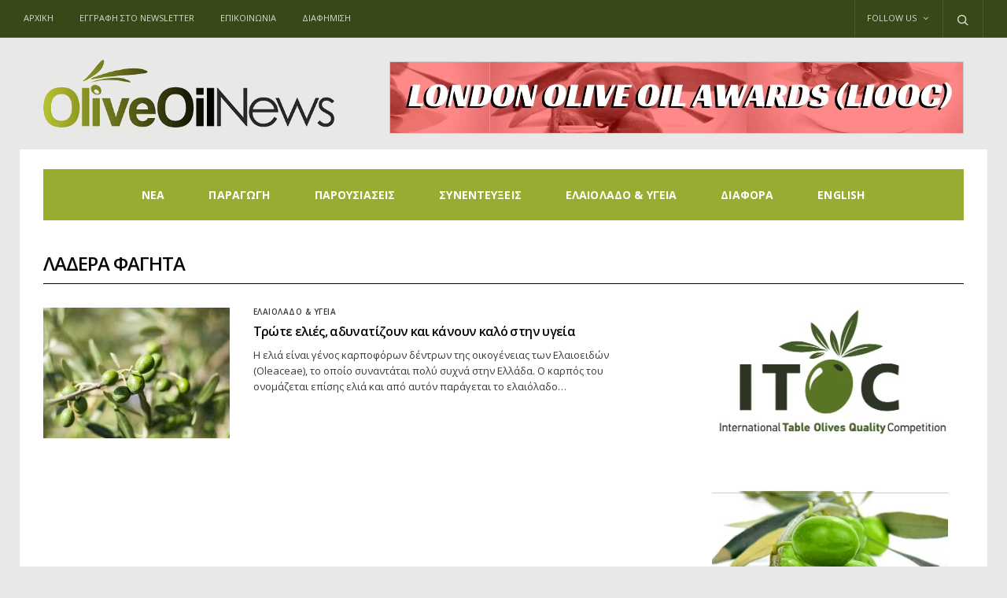

--- FILE ---
content_type: text/html; charset=UTF-8
request_url: https://www.oliveoilnews.gr/tag/ladera-fagita/
body_size: 10952
content:
<!doctype html>
<html lang="en-US">
<head>
	<meta charset="UTF-8">
	<meta name="viewport" content="width=device-width, initial-scale=1, maximum-scale=1, user-scalable=1">
	<link rel="profile" href="http://gmpg.org/xfn/11">
	<link rel="pingback" href="https://www.oliveoilnews.gr/xmlrpc.php">
	<link rel="icon" href="https://www.oliveoilnews.gr/wp-content/uploads/2016/09/Untitled-5.png" sizes="32x32" />
<link rel="icon" href="https://www.oliveoilnews.gr/wp-content/uploads/2016/09/Untitled-5.png" sizes="192x192" />
<link rel="apple-touch-icon" href="https://www.oliveoilnews.gr/wp-content/uploads/2016/09/Untitled-5.png" />
<meta name="msapplication-TileImage" content="https://www.oliveoilnews.gr/wp-content/uploads/2016/09/Untitled-5.png" />
	
	
	<meta http-equiv="x-dns-prefetch-control" content="on">
	<link rel="dns-prefetch" href="//fonts.googleapis.com" />
	<link rel="dns-prefetch" href="//fonts.gstatic.com" />
	<link rel="dns-prefetch" href="//0.gravatar.com/" />
	<link rel="dns-prefetch" href="//2.gravatar.com/" />
	<link rel="dns-prefetch" href="//1.gravatar.com/" />
	<meta name='robots' content='index, follow, max-image-preview:large, max-snippet:-1, max-video-preview:-1' />

	<!-- This site is optimized with the Yoast SEO plugin v22.6 - https://yoast.com/wordpress/plugins/seo/ -->
	<title>ΛΑΔΕΡΑ ΦΑΓΗΤΑ &#8212; Olive Oil News</title>
	<meta name="description" content="Δείτε όλα τα άρθρα σχετικά με το ελαιόλαδο στο tag ΛΑΔΕΡΑ ΦΑΓΗΤΑ" />
	<link rel="canonical" href="https://www.oliveoilnews.gr/tag/ladera-fagita/" />
	<meta property="og:locale" content="en_US" />
	<meta property="og:type" content="article" />
	<meta property="og:title" content="ΛΑΔΕΡΑ ΦΑΓΗΤΑ &#8212; Olive Oil News" />
	<meta property="og:description" content="Δείτε όλα τα άρθρα σχετικά με το ελαιόλαδο στο tag ΛΑΔΕΡΑ ΦΑΓΗΤΑ" />
	<meta property="og:url" content="https://www.oliveoilnews.gr/tag/ladera-fagita/" />
	<meta property="og:site_name" content="Olive Oil News" />
	<meta name="twitter:card" content="summary_large_image" />
	<script type="application/ld+json" class="yoast-schema-graph">{"@context":"https://schema.org","@graph":[{"@type":"CollectionPage","@id":"https://www.oliveoilnews.gr/tag/ladera-fagita/","url":"https://www.oliveoilnews.gr/tag/ladera-fagita/","name":"ΛΑΔΕΡΑ ΦΑΓΗΤΑ &#8212; Olive Oil News","isPartOf":{"@id":"https://www.oliveoilnews.gr/#website"},"primaryImageOfPage":{"@id":"https://www.oliveoilnews.gr/tag/ladera-fagita/#primaryimage"},"image":{"@id":"https://www.oliveoilnews.gr/tag/ladera-fagita/#primaryimage"},"thumbnailUrl":"https://www.oliveoilnews.gr/wp-content/uploads/2017/06/trote-elies.jpg","description":"Δείτε όλα τα άρθρα σχετικά με το ελαιόλαδο στο tag ΛΑΔΕΡΑ ΦΑΓΗΤΑ","breadcrumb":{"@id":"https://www.oliveoilnews.gr/tag/ladera-fagita/#breadcrumb"},"inLanguage":"en-US"},{"@type":"ImageObject","inLanguage":"en-US","@id":"https://www.oliveoilnews.gr/tag/ladera-fagita/#primaryimage","url":"https://www.oliveoilnews.gr/wp-content/uploads/2017/06/trote-elies.jpg","contentUrl":"https://www.oliveoilnews.gr/wp-content/uploads/2017/06/trote-elies.jpg","width":960,"height":637},{"@type":"BreadcrumbList","@id":"https://www.oliveoilnews.gr/tag/ladera-fagita/#breadcrumb","itemListElement":[{"@type":"ListItem","position":1,"name":"Home","item":"https://www.oliveoilnews.gr/"},{"@type":"ListItem","position":2,"name":"ΛΑΔΕΡΑ ΦΑΓΗΤΑ"}]},{"@type":"WebSite","@id":"https://www.oliveoilnews.gr/#website","url":"https://www.oliveoilnews.gr/","name":"Olive Oil News","description":"Άλλος ένας ιστότοπος WordPress","publisher":{"@id":"https://www.oliveoilnews.gr/#organization"},"potentialAction":[{"@type":"SearchAction","target":{"@type":"EntryPoint","urlTemplate":"https://www.oliveoilnews.gr/?s={search_term_string}"},"query-input":"required name=search_term_string"}],"inLanguage":"en-US"},{"@type":"Organization","@id":"https://www.oliveoilnews.gr/#organization","name":"Olive Oil News","url":"https://www.oliveoilnews.gr/","logo":{"@type":"ImageObject","inLanguage":"en-US","@id":"https://www.oliveoilnews.gr/#/schema/logo/image/","url":"https://www.oliveoilnews.gr/wp-content/uploads/2016/09/logo-2.png","contentUrl":"https://www.oliveoilnews.gr/wp-content/uploads/2016/09/logo-2.png","width":324,"height":128,"caption":"Olive Oil News"},"image":{"@id":"https://www.oliveoilnews.gr/#/schema/logo/image/"}}]}</script>
	<!-- / Yoast SEO plugin. -->


<link rel='dns-prefetch' href='//cdnjs.cloudflare.com' />
<link rel="alternate" type="application/rss+xml" title="Olive Oil News &raquo; Feed" href="https://www.oliveoilnews.gr/feed/" />
<link rel="alternate" type="application/rss+xml" title="Olive Oil News &raquo; ΛΑΔΕΡΑ ΦΑΓΗΤΑ Tag Feed" href="https://www.oliveoilnews.gr/tag/ladera-fagita/feed/" />
<script type="text/javascript">
/* <![CDATA[ */
window._wpemojiSettings = {"baseUrl":"https:\/\/s.w.org\/images\/core\/emoji\/15.0.3\/72x72\/","ext":".png","svgUrl":"https:\/\/s.w.org\/images\/core\/emoji\/15.0.3\/svg\/","svgExt":".svg","source":{"concatemoji":"https:\/\/www.oliveoilnews.gr\/wp-includes\/js\/wp-emoji-release.min.js?ver=6.5.7"}};
/*! This file is auto-generated */
!function(i,n){var o,s,e;function c(e){try{var t={supportTests:e,timestamp:(new Date).valueOf()};sessionStorage.setItem(o,JSON.stringify(t))}catch(e){}}function p(e,t,n){e.clearRect(0,0,e.canvas.width,e.canvas.height),e.fillText(t,0,0);var t=new Uint32Array(e.getImageData(0,0,e.canvas.width,e.canvas.height).data),r=(e.clearRect(0,0,e.canvas.width,e.canvas.height),e.fillText(n,0,0),new Uint32Array(e.getImageData(0,0,e.canvas.width,e.canvas.height).data));return t.every(function(e,t){return e===r[t]})}function u(e,t,n){switch(t){case"flag":return n(e,"\ud83c\udff3\ufe0f\u200d\u26a7\ufe0f","\ud83c\udff3\ufe0f\u200b\u26a7\ufe0f")?!1:!n(e,"\ud83c\uddfa\ud83c\uddf3","\ud83c\uddfa\u200b\ud83c\uddf3")&&!n(e,"\ud83c\udff4\udb40\udc67\udb40\udc62\udb40\udc65\udb40\udc6e\udb40\udc67\udb40\udc7f","\ud83c\udff4\u200b\udb40\udc67\u200b\udb40\udc62\u200b\udb40\udc65\u200b\udb40\udc6e\u200b\udb40\udc67\u200b\udb40\udc7f");case"emoji":return!n(e,"\ud83d\udc26\u200d\u2b1b","\ud83d\udc26\u200b\u2b1b")}return!1}function f(e,t,n){var r="undefined"!=typeof WorkerGlobalScope&&self instanceof WorkerGlobalScope?new OffscreenCanvas(300,150):i.createElement("canvas"),a=r.getContext("2d",{willReadFrequently:!0}),o=(a.textBaseline="top",a.font="600 32px Arial",{});return e.forEach(function(e){o[e]=t(a,e,n)}),o}function t(e){var t=i.createElement("script");t.src=e,t.defer=!0,i.head.appendChild(t)}"undefined"!=typeof Promise&&(o="wpEmojiSettingsSupports",s=["flag","emoji"],n.supports={everything:!0,everythingExceptFlag:!0},e=new Promise(function(e){i.addEventListener("DOMContentLoaded",e,{once:!0})}),new Promise(function(t){var n=function(){try{var e=JSON.parse(sessionStorage.getItem(o));if("object"==typeof e&&"number"==typeof e.timestamp&&(new Date).valueOf()<e.timestamp+604800&&"object"==typeof e.supportTests)return e.supportTests}catch(e){}return null}();if(!n){if("undefined"!=typeof Worker&&"undefined"!=typeof OffscreenCanvas&&"undefined"!=typeof URL&&URL.createObjectURL&&"undefined"!=typeof Blob)try{var e="postMessage("+f.toString()+"("+[JSON.stringify(s),u.toString(),p.toString()].join(",")+"));",r=new Blob([e],{type:"text/javascript"}),a=new Worker(URL.createObjectURL(r),{name:"wpTestEmojiSupports"});return void(a.onmessage=function(e){c(n=e.data),a.terminate(),t(n)})}catch(e){}c(n=f(s,u,p))}t(n)}).then(function(e){for(var t in e)n.supports[t]=e[t],n.supports.everything=n.supports.everything&&n.supports[t],"flag"!==t&&(n.supports.everythingExceptFlag=n.supports.everythingExceptFlag&&n.supports[t]);n.supports.everythingExceptFlag=n.supports.everythingExceptFlag&&!n.supports.flag,n.DOMReady=!1,n.readyCallback=function(){n.DOMReady=!0}}).then(function(){return e}).then(function(){var e;n.supports.everything||(n.readyCallback(),(e=n.source||{}).concatemoji?t(e.concatemoji):e.wpemoji&&e.twemoji&&(t(e.twemoji),t(e.wpemoji)))}))}((window,document),window._wpemojiSettings);
/* ]]> */
</script>
<style id='wp-emoji-styles-inline-css' type='text/css'>

	img.wp-smiley, img.emoji {
		display: inline !important;
		border: none !important;
		box-shadow: none !important;
		height: 1em !important;
		width: 1em !important;
		margin: 0 0.07em !important;
		vertical-align: -0.1em !important;
		background: none !important;
		padding: 0 !important;
	}
</style>
<link rel='stylesheet' id='foundation-css' href='https://www.oliveoilnews.gr/wp-content/themes/oliveoilnews/assets/css/foundation.min.css' type='text/css' media='all' />
<link rel='stylesheet' id='fa-css' href='https://www.oliveoilnews.gr/wp-content/themes/oliveoilnews/assets/css/font-awesome.min.css' type='text/css' media='all' />
<link rel='stylesheet' id='thb-app-css' href='https://www.oliveoilnews.gr/wp-content/themes/oliveoilnews/assets/css/app.css' type='text/css' media='all' />
<link rel='stylesheet' id='style-css' href='https://www.oliveoilnews.gr/wp-content/themes/oliveoilnews/style.css' type='text/css' media='all' />
<!--[if lt IE 9]>
<script type="text/javascript" src="https://cdnjs.cloudflare.com/ajax/libs/html5shiv/3.7.3/html5shiv.min.js" id="html5-shiv-js"></script>
<![endif]-->
<script type="text/javascript" src="https://www.oliveoilnews.gr/wp-includes/js/jquery/jquery.min.js?ver=3.7.1" id="jquery-core-js"></script>
<script type="text/javascript" src="https://www.oliveoilnews.gr/wp-includes/js/jquery/jquery-migrate.min.js?ver=3.4.1" id="jquery-migrate-js"></script>
<script></script><link rel="https://api.w.org/" href="https://www.oliveoilnews.gr/wp-json/" /><link rel="alternate" type="application/json" href="https://www.oliveoilnews.gr/wp-json/wp/v2/tags/558" /><link rel="EditURI" type="application/rsd+xml" title="RSD" href="https://www.oliveoilnews.gr/xmlrpc.php?rsd" />
<meta name="generator" content="WordPress 6.5.7" />
		<script>
			( function() {
				window.onpageshow = function( event ) {
					// Defined window.wpforms means that a form exists on a page.
					// If so and back/forward button has been clicked,
					// force reload a page to prevent the submit button state stuck.
					if ( typeof window.wpforms !== 'undefined' && event.persisted ) {
						window.location.reload();
					}
				};
			}() );
		</script>
		<link href='https://fonts.googleapis.com/css?family=Open+Sans:200,300,400,500,600,700&subset=latin,latin-ext,greek,greek-ext' rel='stylesheet' type='text/css'><style id='thb-selection' type='text/css'>body { font-family:'Open Sans';color:;}.post .post-content p{font-family:'Open Sans';color:#3a3a3a;font-style:normal;font-variant:normal;font-weight:normal;font-size:16px;}.titlefont, body, h1, h2, h3, h4, h5, h6, blockquote, .subheader, .post-review ul li, .post-review .comment_section p:before, .post-review .post_comment, .subcategory_container ul li a {font-family:'Open Sans';}.subheader {background-color:#394817 !important;}.subheader.dark ul > li .sub-menu,.subheader.light ul > li .sub-menu {background:#3e4e19;}@media only screen and (min-width:48.063em) {.header {}}.header {background-color:#e8e8e6 !important;}@media only screen and (min-width:64.063em) {.header .logo .logoimg {max-height:128px;}}a:hover, .menu-holder ul li.menu-item-mega-parent .thb_mega_menu_holder .thb_mega_menu li.active a,.menu-holder ul li.sfHover > a, .subcategory_container .thb-sibling-categories li a:hover,label small, .more-link, .comment-respond .comment-reply-title small a, .btn.accent, .button.accent, input[type=submit].accent, .btn.accent-transparent, .button.accent-transparent, input[type=submit].accent-transparent, .category_title.search span, .video_playlist .video_play.video-active .post-title h6 {color:#899d14;}ul.point-list li:before, ol.point-list li:before, .post .article-tags .tags-title, .post.post-overlay .post-gallery .counts,.post-review ul li .progress span, .post-review .average, .category-title.style1 .category-header, .widget.widget_topreviews .style1 li .progress, .btn.black:hover, .button.black:hover, input[type=submit].black:hover, .btn.white:hover, .button.white:hover, input[type=submit].white:hover, .btn.accent-transparent:hover, .button.accent-transparent:hover, input[type=submit].accent-transparent:hover, #scroll_totop:hover {background-color:#899d14;}.menu-holder ul li.menu-item-mega-parent .thb_mega_menu_holder, .btn.black:hover, .button.black:hover, input[type=submit].black:hover, .btn.accent, .button.accent, input[type=submit].accent, .btn.white:hover, .button.white:hover, input[type=submit].white:hover, .btn.accent-transparent, .button.accent-transparent, input[type=submit].accent-transparent {border-color:#899d14;}.post .article-tags .tags-title:after {border-left-color:#899d14;}.circle_rating .circle_perc {stroke:#899d14;}.header .quick_search.active .quick_search_icon {fill:#899d14;}.post .post-content p a {border-color:#ceec1e;-moz-box-shadow:inset 0 -5px 0 #ceec1e;-webkit-box-shadow:inset 0 -5px 0 #ceec1e;box-shadow:inset 0 -5px 0 #ceec1e;}.post .post-content p a:hover {background:#ceec1e;}.widget > strong {color:#899d14;border-color:#899d14;}.menu-holder ul.sf-menu > li > a {font-family:'Open Sans';font-weight:400;font-size:14px;letter-spacing:0.05em !important;}.menu-holder ul li .sub-menu li a,.menu-holder ul li.menu-item-mega-parent .thb_mega_menu_holder .thb_mega_menu li > a {font-family:'Open Sans';font-style:normal;font-size:16px;}.mobile-menu li a {font-family:'Open Sans';color:#3a3a3a;font-style:normal;font-size:16px;}.mobile-menu .sub-menu li a {font-family:'Open Sans';color:#3a3a3a;font-style:normal;font-size:16px;}.widget:not(.widget_singlead) {background-color:#f2f2f2 !important;}[role="main"] .widget.widget_categoryslider .slick-nav {background-color:#f2f2f2 !important;}#footer {background-color:#394817 !important;}#footer .widget.widget_categoryslider .slick-nav {background-color:#394817 !important;}#subfooter {background-color:#394817 !important;}@media only screen and (min-width:48.063em) {#subfooter .subfooter-menu-holder .logolink .logoimg {max-height:25px;}}.postid-558 .post-header {background-image:url('https://www.oliveoilnews.gr/wp-content/uploads/2017/06/trote-elies.jpg');-moz-background-size:cover;-o-background-size:cover;-webkit-background-size:cover;background-size:cover;}body {background:#E8E8E6;}.menu-holder.style1 {background:#99AB31;border-bottom:0; margin-top:25px;} .menu-holder ul {display:table; margin:0 auto;}.menu-holder ul li {display:inline-block;padding:20px 13px;}aside.post-bottom-meta, .subheader.fixed .logoimg {display:none;}.post .single_category_title.boxed-link{background:#E5850A;}.menu-holder ul.sf-menu > li > a { font-family:'Open Sans';font-weight:700;font-size:14px;letter-spacing:0.01em !important;color:#fff;}.post-content-container.pages {padding-left:0;}[class^="tag-link"] {display:inline-block;border:1px solid #899D14;color:#000;font-size:10px !important;padding:8px 10px 7px;text-transform:uppercase;margin:0 3px 3px 0;line-height:1;font-weight:600;border-radius:4px;}h4.related-title{background:#99AB31;border-bottom:0; color:#fff; padding:16px 12px 7px;} a.mobile-toggle, a.quick_toggle{color:#000!important;}ul.wp-tag-cloud li a {background:#000; color:#fff; padding:4px 9px; border-radius:2px; margin-bottom:5px;}ul.wp-tag-cloud li {margin:3px;}ul.wp-tag-cloud li a:hover {background:#899D14; color:#fff;}@media only screen and (min-width:768px) and (max-width:1241px) {.menu-holder ul li {display:inline-block;padding:20px 6px;}.menu-holder ul.sf-menu > li > a {font-size:12px;letter-spacing:-0.01em !important;}}@media only screen and(max-width:1025px) {svg.quick_search_icon path {fill:#000 !important;}}@media only screen and (min-width:48.063em) {.post.post-overlay.max-height { max-height:800px!important;}}#about2-video .about2-video-container {min-height:535px;width:300px;padding-bottom:20px;position:relative;overflow:hidden;cursor:pointer;}#about2-video video {width:100%;background-size:cover;position:absolute;top:0;left:0;}</style><meta name="generator" content="Powered by WPBakery Page Builder - drag and drop page builder for WordPress."/>
<!-- Google tag (gtag.js) -->
<script async src="https://www.googletagmanager.com/gtag/js?id=G-E7WMHC6TB5"></script>
<script>
  window.dataLayer = window.dataLayer || [];
  function gtag(){dataLayer.push(arguments);}
  gtag('js', new Date());

  gtag('config', 'G-E7WMHC6TB5');
</script><link rel="icon" href="https://www.oliveoilnews.gr/wp-content/uploads/2016/09/Untitled-5.png" sizes="32x32" />
<link rel="icon" href="https://www.oliveoilnews.gr/wp-content/uploads/2016/09/Untitled-5.png" sizes="192x192" />
<link rel="apple-touch-icon" href="https://www.oliveoilnews.gr/wp-content/uploads/2016/09/Untitled-5.png" />
<meta name="msapplication-TileImage" content="https://www.oliveoilnews.gr/wp-content/uploads/2016/09/Untitled-5.png" />
<noscript><style> .wpb_animate_when_almost_visible { opacity: 1; }</style></noscript></head>
<body class="archive tag tag-ladera-fagita tag-558 wpb-js-composer js-comp-ver-7.6 vc_responsive" data-themeurl="https://www.oliveoilnews.gr/wp-content/themes/oliveoilnews">
<div id="wrapper" class="open">
	
	<!-- Start Mobile Menu -->
			<nav id="mobile-menu">
			<div class="custom_scroll" id="menu-scroll">
				<div>
										  <ul id="menu-navigation" class="mobile-menu"><li id="menu-item-390" class=" menu-item menu-item-type-taxonomy menu-item-object-category menu-item-390 menu-item-category-1"><a href="https://www.oliveoilnews.gr/category/nea/">NEA</a></li>
<li id="menu-item-394" class=" menu-item menu-item-type-taxonomy menu-item-object-category menu-item-394 menu-item-category-254"><a href="https://www.oliveoilnews.gr/category/paragogi/">ΠΑΡΑΓΩΓΗ</a></li>
<li id="menu-item-395" class=" menu-item menu-item-type-taxonomy menu-item-object-category menu-item-395 menu-item-category-255"><a href="https://www.oliveoilnews.gr/category/parousiasis/">ΠΑΡΟΥΣΙΑΣΕΙΣ</a></li>
<li id="menu-item-396" class=" menu-item menu-item-type-taxonomy menu-item-object-category menu-item-396 menu-item-category-256"><a href="https://www.oliveoilnews.gr/category/synentefxis/">ΣΥΝΕΝΤΕΥΞΕΙΣ</a></li>
<li id="menu-item-393" class=" menu-item menu-item-type-taxonomy menu-item-object-category menu-item-393 menu-item-category-258"><a href="https://www.oliveoilnews.gr/category/eleolado-ygia/">ΕΛΑΙΟΛΑΔΟ &#038; ΥΓΕΙΑ</a></li>
<li id="menu-item-391" class=" menu-item menu-item-type-taxonomy menu-item-object-category menu-item-391 menu-item-category-257"><a href="https://www.oliveoilnews.gr/category/diafora/">ΔΙΑΦΟΡΑ</a></li>
<li id="menu-item-392" class=" menu-item menu-item-type-taxonomy menu-item-object-category menu-item-392 menu-item-category-253"><a href="https://www.oliveoilnews.gr/category/english/">ENGLISH</a></li>
</ul>										<div class="social-links">
								<a href="https://www.facebook.com/groups/1734874846763121/?fref=nf" class="facebook icon-1x" target="_blank"><i class="fa fa-facebook"></i></a>
				<a href="https://twitter.com/OliveOil_News" class="twitter icon-1x" target="_blank"><i class="fa fa-twitter"></i></a>
			<a href="https://www.linkedin.com/company/olive-oil-news-gr?trk=biz-companies-cym" class="linkedin icon-1x" target="_blank"><i class="fa fa-linkedin"></i></a>
										<a href="https://www.youtube.com/user/Eleotechnia" class="youtube icon-1x" target="_blank"><i class="fa fa-youtube"></i></a>
										</div>
					<div class="menu-footer">
											</div>
				</div>
			</div>
		</nav>
		<!-- End Mobile Menu -->
	
	<!-- Start Content Container -->
	<section id="content-container">
		<!-- Start Content Click Capture -->
		<div class="click-capture"></div>
		<!-- End Content Click Capture -->
		<!-- Start Fixed Header -->
<div class="subheader fixed show-for-large-up dark">
			<div class="row full-width-row">
			<div class="small-12 large-3 columns logo small-only-text-center">
				<div>
								<a href="https://www.oliveoilnews.gr/" class="logolink">
					<img src="https://www.oliveoilnews.gr/wp-content/uploads/2016/09/logo33.png" class="logoimg" alt="Olive Oil News"/>
				</a>
				</div>
			</div>
			<div class="large-6 columns text-center">
				<nav class="menu-holder">
										  <ul id="menu-navigation-1" class="sf-menu"><li class="menu-item menu-item-type-taxonomy menu-item-object-category menu-item-390 menu-item-category-1"><a href="https://www.oliveoilnews.gr/category/nea/">NEA</a></li>
<li class="menu-item menu-item-type-taxonomy menu-item-object-category menu-item-394 menu-item-category-254"><a href="https://www.oliveoilnews.gr/category/paragogi/">ΠΑΡΑΓΩΓΗ</a></li>
<li class="menu-item menu-item-type-taxonomy menu-item-object-category menu-item-395 menu-item-category-255"><a href="https://www.oliveoilnews.gr/category/parousiasis/">ΠΑΡΟΥΣΙΑΣΕΙΣ</a></li>
<li class="menu-item menu-item-type-taxonomy menu-item-object-category menu-item-396 menu-item-category-256"><a href="https://www.oliveoilnews.gr/category/synentefxis/">ΣΥΝΕΝΤΕΥΞΕΙΣ</a></li>
<li class="menu-item menu-item-type-taxonomy menu-item-object-category menu-item-393 menu-item-category-258"><a href="https://www.oliveoilnews.gr/category/eleolado-ygia/">ΕΛΑΙΟΛΑΔΟ &#038; ΥΓΕΙΑ</a></li>
<li class="menu-item menu-item-type-taxonomy menu-item-object-category menu-item-391 menu-item-category-257"><a href="https://www.oliveoilnews.gr/category/diafora/">ΔΙΑΦΟΡΑ</a></li>
<li class="menu-item menu-item-type-taxonomy menu-item-object-category menu-item-392 menu-item-category-253"><a href="https://www.oliveoilnews.gr/category/english/">ENGLISH</a></li>
</ul>									</nav>
			</div>
			<div class="large-3 columns">
				<ul class="sf-menu right-menu text-right">
					<li class="menu-item-has-children">
		<a href="#">Follow Us <i class="fa fa-angle-down"></i></a>
		<ul class="sub-menu">
						<li><a href="https://www.facebook.com/groups/1734874846763121/?fref=nf" class="facebook icon-1x" target="_blank"><i class="fa fa-facebook"></i> Facebook</a></li>
												<li><a href="https://twitter.com/OliveOil_News" class="twitter icon-1x" target="_blank"><i class="fa fa-twitter"></i> Twitter</a></li>
									<li><a href="https://www.linkedin.com/company/olive-oil-news-gr?trk=biz-companies-cym" class="linkedin icon-1x" target="_blank"><i class="fa fa-linkedin"></i> Linkedin</a></li>
																														<li><a href="https://www.youtube.com/user/Eleotechnia" class="youtube icon-1x" target="_blank"><i class="fa fa-youtube"></i> Youtube</a></li>
														</ul>
	</li>
											<li>	<div class="quick_search">
		<a href="#" class="quick_toggle"></a>
		<svg version="1.1" class="quick_search_icon" xmlns="http://www.w3.org/2000/svg" xmlns:xlink="http://www.w3.org/1999/xlink" x="0px" y="0px" width="20px" height="20px" viewBox="0 -1 20 18" xml:space="preserve">
			<path d="M18.96,16.896l-4.973-4.926c1.02-1.255,1.633-2.846,1.633-4.578c0-4.035-3.312-7.317-7.385-7.317S0.849,3.358,0.849,7.393
				c0,4.033,3.313,7.316,7.386,7.316c1.66,0,3.188-0.552,4.422-1.471l4.998,4.95c0.181,0.179,0.416,0.268,0.652,0.268
				c0.235,0,0.472-0.089,0.652-0.268C19.32,17.832,19.32,17.253,18.96,16.896z M2.693,7.393c0-3.027,2.485-5.489,5.542-5.489
				c3.054,0,5.541,2.462,5.541,5.489c0,3.026-2.486,5.489-5.541,5.489C5.179,12.882,2.693,10.419,2.693,7.393z"/>
		</svg>
		<!-- Start SearchForm -->
<form method="get" class="searchform" role="search" action="https://www.oliveoilnews.gr/">
    <fieldset>
    	<input name="s" type="text" placeholder="Search" class="s">
    	<input type="submit" value="Search">
    </fieldset>
</form>
<!-- End SearchForm -->	</div>

</li>				</ul>
			</div>
		</div>
	</div>
<!-- End Fixed Header -->
<!-- Start Sub Header -->
<div class="subheader show-for-large-up dark ">
	<div class="row full-width-row">
		<div class="small-12 medium-6 large-7 columns">
			<nav class="subheader-menu">
				<ul id="menu-top-menu" class="sf-menu"><li id="menu-item-384" class="menu-item menu-item-type-post_type menu-item-object-page menu-item-home menu-item-384"><a href="https://www.oliveoilnews.gr/">ΑΡΧΙΚΗ</a></li>
<li id="menu-item-383" class="menu-item menu-item-type-post_type menu-item-object-page menu-item-383"><a href="https://www.oliveoilnews.gr/newsletter/">ΕΓΓΡΑΦΗ ΣΤΟ NEWSLETTER</a></li>
<li id="menu-item-382" class="menu-item menu-item-type-post_type menu-item-object-page menu-item-382"><a href="https://www.oliveoilnews.gr/epikinonia/">EΠΙΚΟΙΝΩΝΙΑ</a></li>
<li id="menu-item-381" class="menu-item menu-item-type-post_type menu-item-object-page menu-item-381"><a href="https://www.oliveoilnews.gr/diafimisi/">ΔΙΑΦΗΜΙΣΗ</a></li>
</ul>			</nav>
		</div>
		<div class="small-12 medium-6 large-5 columns text-right">
			<ul class="sf-menu right-menu">
					<li class="menu-item-has-children">
		<a href="#">Follow Us <i class="fa fa-angle-down"></i></a>
		<ul class="sub-menu">
						<li><a href="https://www.facebook.com/groups/1734874846763121/?fref=nf" class="facebook icon-1x" target="_blank"><i class="fa fa-facebook"></i> Facebook</a></li>
												<li><a href="https://twitter.com/OliveOil_News" class="twitter icon-1x" target="_blank"><i class="fa fa-twitter"></i> Twitter</a></li>
									<li><a href="https://www.linkedin.com/company/olive-oil-news-gr?trk=biz-companies-cym" class="linkedin icon-1x" target="_blank"><i class="fa fa-linkedin"></i> Linkedin</a></li>
																														<li><a href="https://www.youtube.com/user/Eleotechnia" class="youtube icon-1x" target="_blank"><i class="fa fa-youtube"></i> Youtube</a></li>
														</ul>
	</li>
									<li>	<div class="quick_search">
		<a href="#" class="quick_toggle"></a>
		<svg version="1.1" class="quick_search_icon" xmlns="http://www.w3.org/2000/svg" xmlns:xlink="http://www.w3.org/1999/xlink" x="0px" y="0px" width="20px" height="20px" viewBox="0 -1 20 18" xml:space="preserve">
			<path d="M18.96,16.896l-4.973-4.926c1.02-1.255,1.633-2.846,1.633-4.578c0-4.035-3.312-7.317-7.385-7.317S0.849,3.358,0.849,7.393
				c0,4.033,3.313,7.316,7.386,7.316c1.66,0,3.188-0.552,4.422-1.471l4.998,4.95c0.181,0.179,0.416,0.268,0.652,0.268
				c0.235,0,0.472-0.089,0.652-0.268C19.32,17.832,19.32,17.253,18.96,16.896z M2.693,7.393c0-3.027,2.485-5.489,5.542-5.489
				c3.054,0,5.541,2.462,5.541,5.489c0,3.026-2.486,5.489-5.541,5.489C5.179,12.882,2.693,10.419,2.693,7.393z"/>
		</svg>
		<!-- Start SearchForm -->
<form method="get" class="searchform" role="search" action="https://www.oliveoilnews.gr/">
    <fieldset>
    	<input name="s" type="text" placeholder="Search" class="s">
    	<input type="submit" value="Search">
    </fieldset>
</form>
<!-- End SearchForm -->	</div>

</li>			</ul>
		</div>
	</div>
</div>
<!-- End Sub Header -->
<!-- Start Header -->
<header class="header style1  dark" role="banner">
	<div class="row">
		<div class="small-2 columns text-left mobile-icon-holder">
			<div>
				<a href="#" data-target="open-menu" class="mobile-toggle"><i class="fa fa-bars"></i></a>
			</div>
		</div>
		<div class="small-8 large-4 columns logo">
			<div>
								<a href="https://www.oliveoilnews.gr/" class="logolink">
					<img src="https://www.oliveoilnews.gr/wp-content/uploads/2016/09/LOGO5.png" class="logoimg" alt="Olive Oil News"/>
				</a>
			</div>
		</div>
		<div class="large-8 columns thb-a">
			<a href="http://www.londonoliveoil.com/" target="_blank"><img src="https://www.oliveoilnews.gr/wp-content/uploads/2020/03/Olive-Oil-News_7.png" style="border:1px solid #ccc; margin-top:10px;"/></a>		</div>
		<div class="small-2 columns text-right mobile-share-holder">
			<div>
				<div class="quick_search">
		<a href="#" class="quick_toggle"></a>
		<svg version="1.1" class="quick_search_icon" xmlns="http://www.w3.org/2000/svg" xmlns:xlink="http://www.w3.org/1999/xlink" x="0px" y="0px" width="20px" height="20px" viewBox="0 -1 20 18" xml:space="preserve">
			<path d="M18.96,16.896l-4.973-4.926c1.02-1.255,1.633-2.846,1.633-4.578c0-4.035-3.312-7.317-7.385-7.317S0.849,3.358,0.849,7.393
				c0,4.033,3.313,7.316,7.386,7.316c1.66,0,3.188-0.552,4.422-1.471l4.998,4.95c0.181,0.179,0.416,0.268,0.652,0.268
				c0.235,0,0.472-0.089,0.652-0.268C19.32,17.832,19.32,17.253,18.96,16.896z M2.693,7.393c0-3.027,2.485-5.489,5.542-5.489
				c3.054,0,5.541,2.462,5.541,5.489c0,3.026-2.486,5.489-5.541,5.489C5.179,12.882,2.693,10.419,2.693,7.393z"/>
		</svg>
		<!-- Start SearchForm -->
<form method="get" class="searchform" role="search" action="https://www.oliveoilnews.gr/">
    <fieldset>
    	<input name="s" type="text" placeholder="Search" class="s">
    	<input type="submit" value="Search">
    </fieldset>
</form>
<!-- End SearchForm -->	</div>

			</div>
		</div>
	</div>
</header>
<!-- End Header -->
<div id="navholder">
	<div class="row">
		<div class="small-12 columns">
			<nav class="menu-holder style1" id="menu_width">
								  <ul id="menu-navigation-2" class="sf-menu style1"><li class="menu-item menu-item-type-taxonomy menu-item-object-category menu-item-390 menu-item-category-1"><a href="https://www.oliveoilnews.gr/category/nea/">NEA</a></li>
<li class="menu-item menu-item-type-taxonomy menu-item-object-category menu-item-394 menu-item-category-254"><a href="https://www.oliveoilnews.gr/category/paragogi/">ΠΑΡΑΓΩΓΗ</a></li>
<li class="menu-item menu-item-type-taxonomy menu-item-object-category menu-item-395 menu-item-category-255"><a href="https://www.oliveoilnews.gr/category/parousiasis/">ΠΑΡΟΥΣΙΑΣΕΙΣ</a></li>
<li class="menu-item menu-item-type-taxonomy menu-item-object-category menu-item-396 menu-item-category-256"><a href="https://www.oliveoilnews.gr/category/synentefxis/">ΣΥΝΕΝΤΕΥΞΕΙΣ</a></li>
<li class="menu-item menu-item-type-taxonomy menu-item-object-category menu-item-393 menu-item-category-258"><a href="https://www.oliveoilnews.gr/category/eleolado-ygia/">ΕΛΑΙΟΛΑΔΟ &#038; ΥΓΕΙΑ</a></li>
<li class="menu-item menu-item-type-taxonomy menu-item-object-category menu-item-391 menu-item-category-257"><a href="https://www.oliveoilnews.gr/category/diafora/">ΔΙΑΦΟΡΑ</a></li>
<li class="menu-item menu-item-type-taxonomy menu-item-object-category menu-item-392 menu-item-category-253"><a href="https://www.oliveoilnews.gr/category/english/">ENGLISH</a></li>
</ul>								
			</nav>
		</div>
	</div>
</div>		
		<div role="main" class=""><div class="row top-padding" data-equal=">.equal" data-row-detection="true">
<header class="small-12 columns">
		<div class="category-title style2">
	<div class="category-header cat-">
		<h1>ΛΑΔΕΡΑ ΦΑΓΗΤΑ</h1>			</div>

</div>
	</header>
	<section class="small-12 medium-8 columns equal">
	  			<article itemscope itemtype="http://schema.org/Article" class="post style2 post-1153 type-post status-publish format-standard has-post-thumbnail hentry category-eleolado-ygia tag-elies tag-ladera-fagita" role="article">
	<div class="row">
		<div class="small-12 medium-4 columns">
						<figure class="post-gallery">
				<a href="https://www.oliveoilnews.gr/trote-elies/" rel="bookmark" title="Τρώτε ελιές, αδυνατίζουν και κάνουν καλό στην υγεία">
					<img width="370" height="260" src="https://www.oliveoilnews.gr/wp-content/uploads/2017/06/trote-elies-370x260.jpg" class="attachment-goodlife-latest size-goodlife-latest wp-post-image" alt="" itemprop="image" decoding="async" fetchpriority="high" srcset="https://www.oliveoilnews.gr/wp-content/uploads/2017/06/trote-elies-370x260.jpg 370w, https://www.oliveoilnews.gr/wp-content/uploads/2017/06/trote-elies-20x13.jpg 20w" sizes="(max-width: 370px) 100vw, 370px" />									</a>
			</figure>
					</div>
		<div class="small-12 medium-8 columns">
			<aside class="post-category"><a href="https://www.oliveoilnews.gr/category/eleolado-ygia/" class="single_category_title category-link-258" title="ΕΛΑΙΟΛΑΔΟ &amp; ΥΓΕΙΑ">ΕΛΑΙΟΛΑΔΟ &amp; ΥΓΕΙΑ</a></aside>
			<header class="post-title entry-header">
				<h5 class="entry-title" itemprop="name headline"><a href="https://www.oliveoilnews.gr/trote-elies/" title="Τρώτε ελιές, αδυνατίζουν και κάνουν καλό στην υγεία">Τρώτε ελιές, αδυνατίζουν και κάνουν καλό στην υγεία</a></h5>			</header>
				<aside class="post-bottom-meta">
					<strong rel="author" itemprop="author"><a href="https://www.oliveoilnews.gr/author/digitalbox/" title="Posts by digitalbox" rel="author">digitalbox</a></strong>
				<time class="time" datetime="2017-06-06T08:20:50+03:00" itemprop="datePublished" content="2017-06-06T08:20:50+03:00">6 June 2017</time>
							</aside>
				<div class="post-content entry-content small">
				<p>Η ελιά είναι γένος καρποφόρων δέντρων της οικογένειας των Ελαιοειδών (Oleaceae), το οποίο συναντάται πολύ συχνά στην Ελλάδα. Ο καρπός του ονομάζεται επίσης ελιά και από αυτόν παράγεται το ελαιόλαδο&hellip;</p>
			</div>
				<aside class="post-bottom-meta">
				<time class="time hide" datetime="2017-06-06T08:20:50+03:00" itemprop="datePublished" content="2017-06-06T08:20:50+03:00">6 June 2017</time>
				<span class="shares"><svg version="1.1" class="share_icon" xmlns="http://www.w3.org/2000/svg" xmlns:xlink="http://www.w3.org/1999/xlink" x="0px" y="0px"
			 width="16.156px" height="9.113px" viewBox="0 0 16.156 9.113" enable-background="new 0 0 16.156 9.113" xml:space="preserve">
				<path d="M10.388,1.813c1.2,0.771,2.867,1.845,3.987,2.57c-1.113,0.777-2.785,1.938-3.984,2.761
					c-0.002-0.234-0.004-0.476-0.005-0.709l-0.005-0.827L9.568,5.458L9.293,5.407C8.837,5.318,8.351,5.272,7.85,5.272
					c-0.915,0-1.912,0.15-2.964,0.446C4.027,5.962,3.136,6.306,2.24,6.74c0.914-1.09,2.095-1.995,3.369-2.576
					c1.039-0.475,2.145-0.739,3.379-0.81l0.453-0.025l0.941-0.053l0.003-0.943C10.387,2.162,10.387,1.986,10.388,1.813 M9.402,0
					c-0.01,0-0.017,2.33-0.017,2.33L8.933,2.355C7.576,2.433,6.346,2.728,5.193,3.254C3.629,3.968,2.19,5.125,1.146,6.509
					C0.558,7.289-0.099,9.006,0.242,9.006c0.033,0,0.076-0.017,0.129-0.052c1.595-1.053,3.248-1.838,4.787-2.273
					C6.124,6.41,7.023,6.273,7.85,6.273c0.438,0,0.856,0.038,1.251,0.115l0.284,0.053c0,0,0.016,2.555,0.037,2.555
					c0.092,0,6.733-4.626,6.733-4.644C16.156,4.336,9.434,0,9.402,0L9.402,0z"/>
		</svg>0</span>
						<span class="comment">
			<a href="https://www.oliveoilnews.gr/trote-elies/#respond" title="Τρώτε ελιές, αδυνατίζουν και κάνουν καλό στην υγεία">
				<svg version="1.1" class="comment_icon" xmlns="http://www.w3.org/2000/svg" xmlns:xlink="http://www.w3.org/1999/xlink" x="0px" y="0px"
			 width="12px" height="13px" viewBox="0 0 12 13" enable-background="new 0 0 12 13" xml:space="preserve">
					<path d="M11.531,0H0.424c-0.23,0-0.419,0.183-0.419,0.407L0.002,8.675c0,0.402-0.097,1.17,1,1.17H3.99v2.367
						c0,0.162,0.057,0.393,0.043,0.752c0.063,0.039,0.105,0.039,0.168,0.039c0.105,0,0.21-0.039,0.294-0.123L7.18,9.845h3.975
						c0.231,0,0.798-0.092,0.798-0.791l-0.002-8.647C11.951,0.183,11.761,0,11.531,0z M11.155,9.054H7.18
						c-0.104,0-0.315,0.119-0.399,0.199l-2.16,2.367V9.75c0-0.225,0.02-0.695-0.631-0.695H0.8l0.044-8.241h10.267L11.155,9.054z"/>
			</svg> 0			</a>
		</span>
					</aside>
			</div>
	</div>
</article>	  	  	  	</section>
	<aside class="sidebar small-12 medium-4 columns equal" role="complementary">
	<div class="sidebar_inner ">
		<div id="thb_singlead_widget-7" class="widget cf widget_singlead"><a href="http://www.londonoliveoil.com/book-your-participation-in-london-oliveoil-awards/" target="_blank"><img src="https://www.oliveoilnews.gr/wp-content/uploads/2020/03/Olive-Oil-News_6.png" alt="Εξαγωγές Ελαιολάδου"></a>
<hr/>
<a href="http://www.londonolive.com/book-your-participation/" target="_blank"><img src="https://www.oliveoilnews.gr/wp-content/uploads/2020/03/Olive-Oil-News_5.png" alt=""></a></div><div id="tag_cloud-2" class="widget cf widget_tag_cloud"><strong>TAGS</strong><div class="tagcloud"><ul class='wp-tag-cloud' role='list'>
	<li><a href="https://www.oliveoilnews.gr/tag/olive-oil/" class="tag-cloud-link tag-link-318 tag-link-position-1" style="font-size: 10px;">OLIVE OIL</a></li>
	<li><a href="https://www.oliveoilnews.gr/tag/dakoktonia/" class="tag-cloud-link tag-link-281 tag-link-position-2" style="font-size: 10px;">ΔΑΚΟΚΤΟΝΙΑ</a></li>
	<li><a href="https://www.oliveoilnews.gr/tag/dakos/" class="tag-cloud-link tag-link-336 tag-link-position-3" style="font-size: 10px;">ΔΑΚΟΣ</a></li>
	<li><a href="https://www.oliveoilnews.gr/tag/diethni-vravia/" class="tag-cloud-link tag-link-351 tag-link-position-4" style="font-size: 10px;">ΔΙΕΘΝΗ ΒΡΑΒΕΙΑ</a></li>
	<li><a href="https://www.oliveoilnews.gr/tag/eleokalliergia/" class="tag-cloud-link tag-link-344 tag-link-position-5" style="font-size: 10px;">ΕΛΑΙΟΚΑΛΛΙΕΡΓΕΙΑ</a></li>
	<li><a href="https://www.oliveoilnews.gr/tag/eleokalliergites/" class="tag-cloud-link tag-link-337 tag-link-position-6" style="font-size: 10px;">ΕΛΑΙΟΚΑΛΛΙΕΡΓΗΤΕΣ</a></li>
	<li><a href="https://www.oliveoilnews.gr/tag/eleokarpos/" class="tag-cloud-link tag-link-564 tag-link-position-7" style="font-size: 10px;">ΕΛΑΙΟΚΑΡΠΟΣ</a></li>
	<li><a href="https://www.oliveoilnews.gr/tag/eleokomia/" class="tag-cloud-link tag-link-703 tag-link-position-8" style="font-size: 10px;">ΕΛΑΙΟΚΟΜΙΑ</a></li>
	<li><a href="https://www.oliveoilnews.gr/tag/eleolada/" class="tag-cloud-link tag-link-414 tag-link-position-9" style="font-size: 10px;">ΕΛΑΙΟΛΑΔΑ</a></li>
	<li><a href="https://www.oliveoilnews.gr/tag/eleoparagogi/" class="tag-cloud-link tag-link-598 tag-link-position-10" style="font-size: 10px;">ΕΛΑΙΟΠΑΡΑΓΩΓΟΙ</a></li>
	<li><a href="https://www.oliveoilnews.gr/tag/eleotrivia/" class="tag-cloud-link tag-link-375 tag-link-position-11" style="font-size: 10px;">ΕΛΑΙΟΤΡΙΒΕΙΑ</a></li>
	<li><a href="https://www.oliveoilnews.gr/tag/eleotrivio/" class="tag-cloud-link tag-link-418 tag-link-position-12" style="font-size: 10px;">ΕΛΑΙΟΤΡΙΒΕΙΟ</a></li>
	<li><a href="https://www.oliveoilnews.gr/tag/eleonas/" class="tag-cloud-link tag-link-673 tag-link-position-13" style="font-size: 10px;">ΕΛΑΙΩΝΑΣ</a></li>
	<li><a href="https://www.oliveoilnews.gr/tag/eleones/" class="tag-cloud-link tag-link-345 tag-link-position-14" style="font-size: 10px;">ΕΛΑΙΩΝΕΣ</a></li>
	<li><a href="https://www.oliveoilnews.gr/tag/elia/" class="tag-cloud-link tag-link-435 tag-link-position-15" style="font-size: 10px;">ΕΛΙΑ</a></li>
	<li><a href="https://www.oliveoilnews.gr/tag/elies/" class="tag-cloud-link tag-link-429 tag-link-position-16" style="font-size: 10px;">ΕΛΙΕΣ</a></li>
	<li><a href="https://www.oliveoilnews.gr/tag/ellada/" class="tag-cloud-link tag-link-288 tag-link-position-17" style="font-size: 10px;">ΕΛΛΑΔΑ</a></li>
	<li><a href="https://www.oliveoilnews.gr/tag/elliniko-eleolado/" class="tag-cloud-link tag-link-427 tag-link-position-18" style="font-size: 10px;">ΕΛΛΗΝΙΚΟ ΕΛΑΙΟΛΑΔΟ</a></li>
	<li><a href="https://www.oliveoilnews.gr/tag/exeretiko-partheno-eleolado/" class="tag-cloud-link tag-link-460 tag-link-position-19" style="font-size: 10px;">ΕΞΑΙΡΕΤΙΚΟ ΠΑΡΘΕΝΟ ΕΛΑΙΟΛΑΔΟ</a></li>
	<li><a href="https://www.oliveoilnews.gr/tag/epitrapezia-elia/" class="tag-cloud-link tag-link-618 tag-link-position-20" style="font-size: 10px;">ΕΠΙΤΡΑΠΕΖΙΑ ΕΛΙΑ</a></li>
	<li><a href="https://www.oliveoilnews.gr/tag/epitrapezies-elies/" class="tag-cloud-link tag-link-278 tag-link-position-21" style="font-size: 10px;">ΕΠΙΤΡΑΠΕΖΙΕΣ ΕΛΙΕΣ</a></li>
	<li><a href="https://www.oliveoilnews.gr/tag/erevna/" class="tag-cloud-link tag-link-577 tag-link-position-22" style="font-size: 10px;">ΕΡΕΥΝΑ</a></li>
	<li><a href="https://www.oliveoilnews.gr/tag/efropaiki-enosi/" class="tag-cloud-link tag-link-519 tag-link-position-23" style="font-size: 10px;">ΕΥΡΩΠΑΪΚΗ ΕΝΩΣΗ</a></li>
	<li><a href="https://www.oliveoilnews.gr/tag/efropi/" class="tag-cloud-link tag-link-670 tag-link-position-24" style="font-size: 10px;">ΕΥΡΩΠΗ</a></li>
	<li><a href="https://www.oliveoilnews.gr/tag/ispania/" class="tag-cloud-link tag-link-461 tag-link-position-25" style="font-size: 10px;">ΙΣΠΑΝΙΑ</a></li>
	<li><a href="https://www.oliveoilnews.gr/tag/kenotomia/" class="tag-cloud-link tag-link-425 tag-link-position-26" style="font-size: 10px;">ΚΑΙΝΟΤΟΜΙΑ</a></li>
	<li><a href="https://www.oliveoilnews.gr/tag/kalamata/" class="tag-cloud-link tag-link-322 tag-link-position-27" style="font-size: 10px;">ΚΑΛΑΜΑΤΑ</a></li>
	<li><a href="https://www.oliveoilnews.gr/tag/ladi/" class="tag-cloud-link tag-link-374 tag-link-position-28" style="font-size: 10px;">ΛΑΔΙ</a></li>
	<li><a href="https://www.oliveoilnews.gr/tag/paragogi-eleoladou/" class="tag-cloud-link tag-link-386 tag-link-position-29" style="font-size: 10px;">ΠΑΡΑΓΩΓΗ ΕΛΑΙΟΛΑΔΟΥ</a></li>
	<li><a href="https://www.oliveoilnews.gr/tag/partheno-eleolado/" class="tag-cloud-link tag-link-275 tag-link-position-30" style="font-size: 10px;">ΠΑΡΘΕΝΟ ΕΛΑΙΟΛΑΔΟ</a></li>
	<li><a href="https://www.oliveoilnews.gr/tag/piotita-eleoladou/" class="tag-cloud-link tag-link-527 tag-link-position-31" style="font-size: 10px;">ΠΟΙΟΤΗΤΑ ΕΛΑΙΟΛΑΔΟΥ</a></li>
	<li><a href="https://www.oliveoilnews.gr/tag/sygkomidi/" class="tag-cloud-link tag-link-452 tag-link-position-32" style="font-size: 10px;">ΣΥΓΚΟΜΙΔΗ</a></li>
	<li><a href="https://www.oliveoilnews.gr/tag/syneterismos/" class="tag-cloud-link tag-link-547 tag-link-position-33" style="font-size: 10px;">ΣΥΝΕΤΑΙΡΙΣΜΟΣ</a></li>
	<li><a href="https://www.oliveoilnews.gr/tag/times/" class="tag-cloud-link tag-link-487 tag-link-position-34" style="font-size: 10px;">ΤΙΜΕΣ</a></li>
	<li><a href="https://www.oliveoilnews.gr/tag/times-paragogoy/" class="tag-cloud-link tag-link-814 tag-link-position-35" style="font-size: 10px;">ΤΙΜΕΣ ΠΑΡΑΓΩΓΟΥ</a></li>
	<li><a href="https://www.oliveoilnews.gr/tag/tourkia/" class="tag-cloud-link tag-link-481 tag-link-position-36" style="font-size: 10px;">ΤΟΥΡΚΙΑ</a></li>
	<li><a href="https://www.oliveoilnews.gr/tag/typopiisi/" class="tag-cloud-link tag-link-353 tag-link-position-37" style="font-size: 10px;">ΤΥΠΟΠΟΙΗΣΗ</a></li>
	<li><a href="https://www.oliveoilnews.gr/tag/chalkidiki/" class="tag-cloud-link tag-link-588 tag-link-position-38" style="font-size: 10px;">ΧΑΛΚΙΔΙΚΗ</a></li>
	<li><a href="https://www.oliveoilnews.gr/tag/diatrofi/" class="tag-cloud-link tag-link-268 tag-link-position-39" style="font-size: 10px;">διατροφή</a></li>
	<li><a href="https://www.oliveoilnews.gr/tag/eleolado/" class="tag-cloud-link tag-link-261 tag-link-position-40" style="font-size: 10px;">ελαιόλαδο</a></li>
	<li><a href="https://www.oliveoilnews.gr/tag/exagoges/" class="tag-cloud-link tag-link-263 tag-link-position-41" style="font-size: 10px;">εξαγωγές</a></li>
	<li><a href="https://www.oliveoilnews.gr/tag/italia/" class="tag-cloud-link tag-link-260 tag-link-position-42" style="font-size: 10px;">ιταλία</a></li>
	<li><a href="https://www.oliveoilnews.gr/tag/katanalosi/" class="tag-cloud-link tag-link-264 tag-link-position-43" style="font-size: 10px;">κατανάλωση</a></li>
	<li><a href="https://www.oliveoilnews.gr/tag/kriti/" class="tag-cloud-link tag-link-262 tag-link-position-44" style="font-size: 10px;">κρήτη</a></li>
	<li><a href="https://www.oliveoilnews.gr/tag/paragogi/" class="tag-cloud-link tag-link-271 tag-link-position-45" style="font-size: 10px;">παραγωγοί</a></li>
</ul>
</div>
</div>	</div>
</aside></div>
		</div><!-- End role["main"] -->

						<!-- Start Footer -->
			<footer id="footer" role="contentinfo" class="dark boxed">
			  	<div class="row">
				    <div class="small-12 columns">
				    	<a href="http://www.londonoliveoil.com/" target="_blank" style="margin:0 auto; display:table;"><img src="https://www.oliveoilnews.gr/wp-content/uploads/2017/08/www.LondonOliveoil.com_1210x90.png" style="border:1px solid #ccc; margin-top:10px;"/></a>
				    </div>

			    </div>
			</footer>
			<!-- End Footer -->
									<!-- Start Sub Footer -->
			<footer id="subfooter" role="contentinfo" class="dark boxed">
				<div class="row">
					<div class="small-12 columns">
						<div class="subfooter-menu-holder text-center">
														<div class="subfooter-menu"><ul id="menu-top-menu-1" class="footer-menu"><li class="menu-item menu-item-type-post_type menu-item-object-page menu-item-home menu-item-384"><a href="https://www.oliveoilnews.gr/">ΑΡΧΙΚΗ</a></li>
<li class="menu-item menu-item-type-post_type menu-item-object-page menu-item-383"><a href="https://www.oliveoilnews.gr/newsletter/">ΕΓΓΡΑΦΗ ΣΤΟ NEWSLETTER</a></li>
<li class="menu-item menu-item-type-post_type menu-item-object-page menu-item-382"><a href="https://www.oliveoilnews.gr/epikinonia/">EΠΙΚΟΙΝΩΝΙΑ</a></li>
<li class="menu-item menu-item-type-post_type menu-item-object-page menu-item-381"><a href="https://www.oliveoilnews.gr/diafimisi/">ΔΙΑΦΗΜΙΣΗ</a></li>
</ul></div>
							<p>ALL RIGHTS RESERVED © OLIVEOILNEWS.GR </p>
						</div>
					</div>
				</div>
			</footer>
			<!-- End Sub Footer -->
				</section> <!-- End #content-container -->

</div> <!-- End #wrapper -->
	<a href="#" id="scroll_totop"><i class="fa fa-angle-up"></i></a>

<script type="text/javascript" src="https://www.oliveoilnews.gr/wp-content/themes/oliveoilnews/assets/js/vendor.min.js" id="thb-vendor-js"></script>
<script type="text/javascript" id="thb-app-js-extra">
/* <![CDATA[ */
var themeajax = {"url":"https:\/\/www.oliveoilnews.gr\/wp-admin\/admin-ajax.php"};
/* ]]> */
</script>
<script type="text/javascript" src="https://www.oliveoilnews.gr/wp-content/themes/oliveoilnews/assets/js/app.min.js" id="thb-app-js"></script>
<script></script></body>
</html>


--- FILE ---
content_type: text/css
request_url: https://www.oliveoilnews.gr/wp-content/themes/oliveoilnews/style.css
body_size: -128
content:
/*
	Theme Name: OliveOilNews
	Theme URI: http://www.oliveoilnews.gr/
	Description: WordPress Theme for oliveoilnews.gr
	Version: 1.0
	Author: OliveOilNews
	Author URI: http://www.oliveoilnews.gr/
	Tags: white, editor-style
*/
